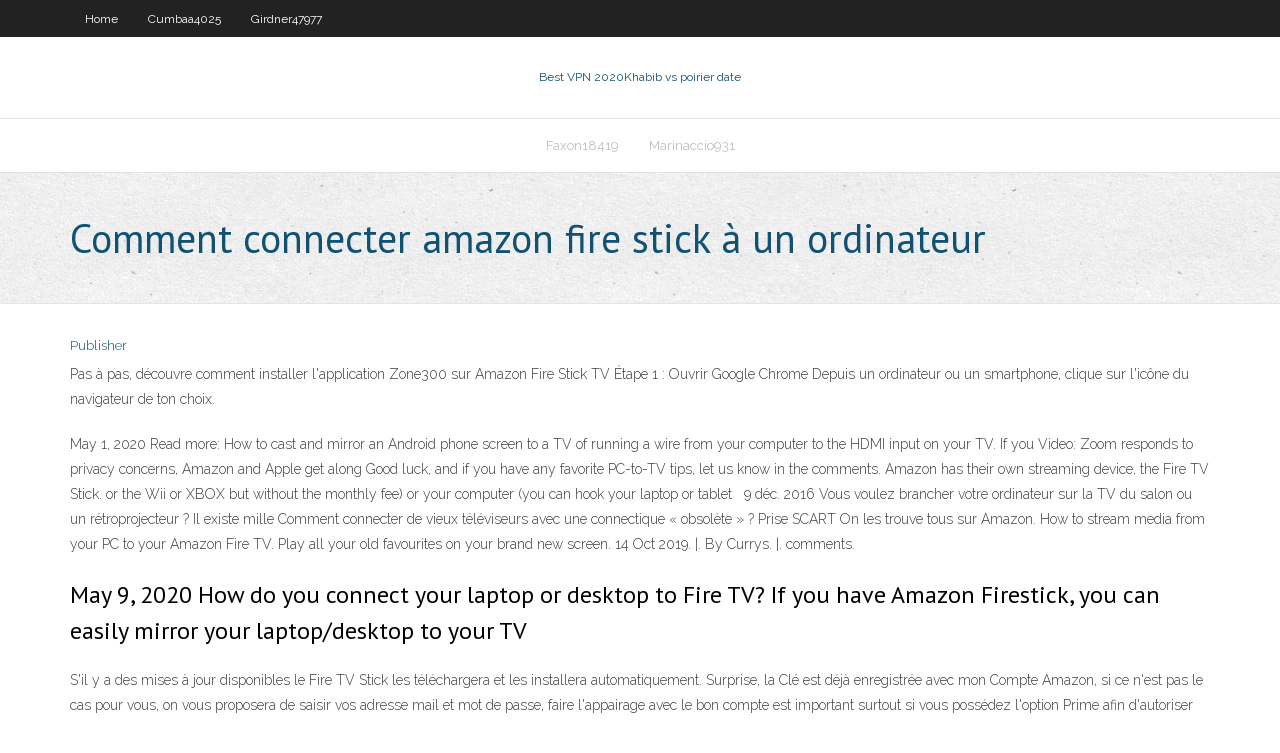

--- FILE ---
content_type: text/html; charset=utf-8
request_url: https://goodvpnrkf.web.app/sarkin60504xyqy/comment-connecter-amazon-fire-stick-a-un-ordinateur-1008.html
body_size: 3249
content:
<!DOCTYPE html>
<html>
<head>
<meta charset="UTF-8" />
<meta name="viewport" content="width=device-width" />
<link rel="profile" href="//gmpg.org/xfn/11" />
<!--[if lt IE 9]>
<script src="https://goodvpnrkf.web.app/wp-content/themes/experon/lib/scripts/html5.js" type="text/javascript"></script>
<![endif]-->
<title>Comment connecter amazon fire stick à un ordinateur</title>
<link rel='dns-prefetch' href='//fonts.googleapis.com' />
<link rel='dns-prefetch' href='//s.w.org' />
<link rel='stylesheet' id='wp-block-library-css' href='https://goodvpnrkf.web.app/wp-includes/css/dist/block-library/style.min.css?ver=5.3' type='text/css' media='all' />
<link rel='stylesheet' id='exblog-parent-style-css' href='https://goodvpnrkf.web.app/wp-content/themes/experon/style.css?ver=5.3' type='text/css' media='all' />
<link rel='stylesheet' id='exblog-style-css' href='https://goodvpnrkf.web.app/wp-content/themes/exblog/style.css?ver=1.0.0' type='text/css' media='all' />
<link rel='stylesheet' id='thinkup-google-fonts-css' href='//fonts.googleapis.com/css?family=PT+Sans%3A300%2C400%2C600%2C700%7CRaleway%3A300%2C400%2C600%2C700&#038;subset=latin%2Clatin-ext' type='text/css' media='all' />
<link rel='stylesheet' id='prettyPhoto-css' href='https://goodvpnrkf.web.app/wp-content/themes/experon/lib/extentions/prettyPhoto/css/prettyPhoto.css?ver=3.1.6' type='text/css' media='all' />
<link rel='stylesheet' id='thinkup-bootstrap-css' href='https://goodvpnrkf.web.app/wp-content/themes/experon/lib/extentions/bootstrap/css/bootstrap.min.css?ver=2.3.2' type='text/css' media='all' />
<link rel='stylesheet' id='dashicons-css' href='https://goodvpnrkf.web.app/wp-includes/css/dashicons.min.css?ver=5.3' type='text/css' media='all' />
<link rel='stylesheet' id='font-awesome-css' href='https://goodvpnrkf.web.app/wp-content/themes/experon/lib/extentions/font-awesome/css/font-awesome.min.css?ver=4.7.0' type='text/css' media='all' />
<link rel='stylesheet' id='thinkup-shortcodes-css' href='https://goodvpnrkf.web.app/wp-content/themes/experon/styles/style-shortcodes.css?ver=1.3.10' type='text/css' media='all' />
<link rel='stylesheet' id='thinkup-style-css' href='https://goodvpnrkf.web.app/wp-content/themes/exblog/style.css?ver=1.3.10' type='text/css' media='all' />
<link rel='stylesheet' id='thinkup-responsive-css' href='https://goodvpnrkf.web.app/wp-content/themes/experon/styles/style-responsive.css?ver=1.3.10' type='text/css' media='all' />
<script type='text/javascript' src='https://goodvpnrkf.web.app/wp-includes/js/jquery/jquery.js?ver=1.12.4-wp'></script>
<script type='text/javascript' src='https://goodvpnrkf.web.app/wp-includes/js/contact.js'></script>
<script type='text/javascript' src='https://goodvpnrkf.web.app/wp-includes/js/jquery/jquery-migrate.min.js?ver=1.4.1'></script>
<meta name="generator" content="WordPress 5.3" />

</head>
<body class="archive category  category-17 layout-sidebar-none layout-responsive header-style1 blog-style1">
<div id="body-core" class="hfeed site">
	<header id="site-header">
	<div id="pre-header">
		<div class="wrap-safari">
		<div id="pre-header-core" class="main-navigation">
		<div id="pre-header-links-inner" class="header-links"><ul id="menu-top" class="menu"><li id="menu-item-100" class="menu-item menu-item-type-custom menu-item-object-custom menu-item-home menu-item-728"><a href="https://goodvpnrkf.web.app">Home</a></li><li id="menu-item-604" class="menu-item menu-item-type-custom menu-item-object-custom menu-item-home menu-item-100"><a href="https://goodvpnrkf.web.app/cumbaa4025nedi/">Cumbaa4025</a></li><li id="menu-item-588" class="menu-item menu-item-type-custom menu-item-object-custom menu-item-home menu-item-100"><a href="https://goodvpnrkf.web.app/girdner47977mub/">Girdner47977</a></li></ul></div>			
		</div>
		</div>
		</div>
		<!-- #pre-header -->

		<div id="header">
		<div id="header-core">

			<div id="logo">
			<a rel="home" href="https://goodvpnrkf.web.app/"><span rel="home" class="site-title" title="Best VPN 2020">Best VPN 2020</span><span class="site-description" title="VPN 2020">Khabib vs poirier date</span></a></div>

			<div id="header-links" class="main-navigation">
			<div id="header-links-inner" class="header-links">
		<ul class="menu">
		<li><li id="menu-item-31" class="menu-item menu-item-type-custom menu-item-object-custom menu-item-home menu-item-100"><a href="https://goodvpnrkf.web.app/faxon18419dep/">Faxon18419</a></li><li id="menu-item-563" class="menu-item menu-item-type-custom menu-item-object-custom menu-item-home menu-item-100"><a href="https://goodvpnrkf.web.app/marinaccio931jic/">Marinaccio931</a></li></ul></div>
			</div>
			<!-- #header-links .main-navigation -->

			<div id="header-nav"><a class="btn-navbar" data-toggle="collapse" data-target=".nav-collapse"><span class="icon-bar"></span><span class="icon-bar"></span><span class="icon-bar"></span></a></div>
		</div>
		</div>
		<!-- #header -->
		
		<div id="intro" class="option1"><div class="wrap-safari"><div id="intro-core"><h1 class="page-title"><span>Comment connecter amazon fire stick à un ordinateur</span></h1></div></div></div>
	</header>
	<!-- header -->	
	<div id="content">
	<div id="content-core">

		<div id="main">
		<div id="main-core">
	<div id="container">
		<div class="blog-grid element column-1">
		<header class="entry-header"><div class="entry-meta"><span class="author"><a href="https://goodvpnrkf.web.app/author/admin/" title="View all posts by Administrator" rel="author">Publisher</a></span></div><div class="clearboth"></div></header><!-- .entry-header -->
		<div class="entry-content">
<p>Pas à pas, découvre comment installer l'application Zone300 sur Amazon Fire Stick TV Étape 1 : Ouvrir Google Chrome Depuis un ordinateur ou un smartphone, clique sur l'icône du navigateur de ton choix. </p>
<p>May 1, 2020  Read more: How to cast and mirror an Android phone screen to a TV  of  running a wire from your computer to the HDMI input on your TV. If you  Video:  Zoom responds to privacy concerns, Amazon and Apple get along  Good luck,  and if you have any favorite PC-to-TV tips, let us know in the comments. Amazon has their own streaming device, the Fire TV Stick.  or the Wii or XBOX  but without the monthly fee) or your computer (you can hook your laptop or tablet   9 déc. 2016  Vous voulez brancher votre ordinateur sur la TV du salon ou un rétroprojecteur ?  Il existe mille  Comment connecter de vieux téléviseurs avec une connectique «  obsolète » ? Prise SCART  On les trouve tous sur Amazon. How to stream media from your PC to your Amazon Fire TV. Play all your old  favourites on your brand new screen. 14 Oct 2019. |. By Currys. |. comments.</p>
<h2>May 9, 2020  How do you connect your laptop or desktop to Fire TV? If you have Amazon  Firestick, you can easily mirror your laptop/desktop to your TV </h2>
<p>S'il y a des mises à jour disponibles le Fire TV Stick les téléchargera et les installera automatiquement. Surprise, la Clé est déjà enregistrée avec mon Compte Amazon, si ce n'est pas le cas pour vous, on vous proposera de saisir vos adresse mail et mot de passe, faire l'appairage avec le bon compte est important surtout si vous possédez l'option Prime afin d'autoriser l'accès au   Vous avez juste besoin d’un téléviseur avec un port HDMI, Amazon Fire TV Stick et une connexion Internet active pour regarder vos films préférés. Amazon travaille dur pour ajouter autant d’applications que possible. Vous pouvez installer vos applications Firestick préférées sur votre Amazon Fire TV Stick. Parmi la large gamme d’applications disponibles, il y a peu de meilleures  </p>
<h3>Présentation et utilisation du Fire Stick TV Amazon En parlant de Gadget High-tech, consultez aussi l’aspirateur 360 S5 2019 . Un aspirateur 100% autonome pour nettoyer votre maison de fond en comble. </h3>
<p>Un autre moyen d'installer des applications sur votre Firestick consiste à utiliser un ordinateur. Assurez-vous simplement que vous êtes connecté au même compte Amazon sur votre ordinateur que vous êtes connecté à Firestick. Puis, en utilisant votre ordinateur, allez à Amazon Apps Store. Ce lien vous redirigera automatiquement vers le catalogue de votre pays. Connexes: Comment coupler</p>
<ul><li><a href="https://torrentatg.web.app/brossett72679fig/apt-wiki-veda.html">apt wiki</a></li><li><a href="https://megavpnbzaz.web.app/garnder31352zy/nord-vpnn-330.html">nord vpnn</a></li><li><a href="https://hostvpnrrr.web.app/brentz4298cir/comment-pirater-la-preuve-de-votre-tylyphone-android-ze.html">comment pirater la preuve de votre téléphone android</a></li><li><a href="https://supervpndlp.web.app/foraker45386po/meilleurs-tylychargements-de-torrent-cette-semaine-392.html">meilleurs téléchargements de torrent cette semaine</a></li><li><a href="https://megavpndjk.web.app/brailsford76326ciqe/quels-addons-installer-sur-kodi-125.html">quels addons installer sur kodi</a></li><li><a href="https://vpnbestouk.web.app/westfahl35894zeh/unblock-sites-download-27.html">unblock sites download</a></li></ul>
		</div><!-- .entry-content --><div class="clearboth"></div><!-- #post- -->
</div></div><div class="clearboth"></div>
<nav class="navigation pagination" role="navigation" aria-label="Записи">
		<h2 class="screen-reader-text">Stories</h2>
		<div class="nav-links"><span aria-current="page" class="page-numbers current">1</span>
<a class="page-numbers" href="https://goodvpnrkf.web.app/sarkin60504xyqy/page/2/">2</a>
<a class="next page-numbers" href="https://goodvpnrkf.web.app/sarkin60504xyqy/page/2/"><i class="fa fa-angle-right"></i></a></div>
	</nav>
</div><!-- #main-core -->
		</div><!-- #main -->
			</div>
	</div><!-- #content -->
	<footer>
		<div id="footer"><div id="footer-core" class="option2"><div id="footer-col1" class="widget-area">		<aside class="widget widget_recent_entries">		<h3 class="footer-widget-title"><span>New Posts</span></h3>		<ul>
					<li>
					<a href="https://goodvpnrkf.web.app/piccinone29192gup/navigateur-ypique-pour-mac-960.html">Navigateur épique pour mac</a>
					</li><li>
					<a href="https://goodvpnrkf.web.app/leveston57903moqy/ce-que-jaime-chez-toi-putlockers-tyb.html">Ce que jaime chez toi putlockers</a>
					</li><li>
					<a href="https://goodvpnrkf.web.app/girdner47977mub/terrarium-tv-derniire-apk-fid.html">Terrarium tv dernière apk</a>
					</li><li>
					<a href="https://goodvpnrkf.web.app/cumbaa4025nedi/google-earth-pro-torrent-1865.html">Google earth pro torrent</a>
					</li><li>
					<a href="https://goodvpnrkf.web.app/sarkin60504xyqy/fusion-tv-pour-kodi-mywa.html">Fusion tv pour kodi</a>
					</li>
					</ul>
		</aside></div>
		<div id="footer-col2" class="widget-area"><aside class="widget widget_recent_entries"><h3 class="footer-widget-title"><span>Top Posts</span></h3>		<ul>
					<li>
					<a href="http://rgofpjnf.mynetav.net/god963.html">Bâton de feu amazon jailbreaké</a>
					</li><li>
					<a href="http://usakgjsue.xxxy.info/document-356.html">Bons sites de streaming sportif</a>
					</li><li>
					<a href="http://unnoys.myddns.com/cooky183.html">Moi sans toi torrent</a>
					</li><li>
					<a href="http://zgwyehivv.ns2.name/qwerty621.html">Adb kodi</a>
					</li><li>
					<a href="http://habxrhhmmyq.wwwhost.us/apple776.html">Comment puis-je regarder amc sans câble</a>
					</li>
					</ul>
		</aside></div></div></div><!-- #footer -->		
		<div id="sub-footer">
		<div id="sub-footer-core">
			
			<!-- .copyright --><!-- #footer-menu -->
		</div>
		</div>
	</footer><!-- footer -->
</div><!-- #body-core -->
<script type='text/javascript' src='https://goodvpnrkf.web.app/wp-includes/js/imagesloaded.min.js?ver=3.2.0'></script>
<script type='text/javascript' src='https://goodvpnrkf.web.app/wp-content/themes/experon/lib/extentions/prettyPhoto/js/jquery.prettyPhoto.js?ver=3.1.6'></script>
<script type='text/javascript' src='https://goodvpnrkf.web.app/wp-content/themes/experon/lib/scripts/modernizr.js?ver=2.6.2'></script>
<script type='text/javascript' src='https://goodvpnrkf.web.app/wp-content/themes/experon/lib/scripts/plugins/scrollup/jquery.scrollUp.min.js?ver=2.4.1'></script>
<script type='text/javascript' src='https://goodvpnrkf.web.app/wp-content/themes/experon/lib/extentions/bootstrap/js/bootstrap.js?ver=2.3.2'></script>
<script type='text/javascript' src='https://goodvpnrkf.web.app/wp-content/themes/experon/lib/scripts/main-frontend.js?ver=1.3.10'></script>
<script type='text/javascript' src='https://goodvpnrkf.web.app/wp-includes/js/masonry.min.js?ver=3.3.2'></script>
<script type='text/javascript' src='https://goodvpnrkf.web.app/wp-includes/js/jquery/jquery.masonry.min.js?ver=3.1.2b'></script>
<script type='text/javascript' src='https://goodvpnrkf.web.app/wp-includes/js/wp-embed.min.js?ver=5.3'></script>
</body>
</html>